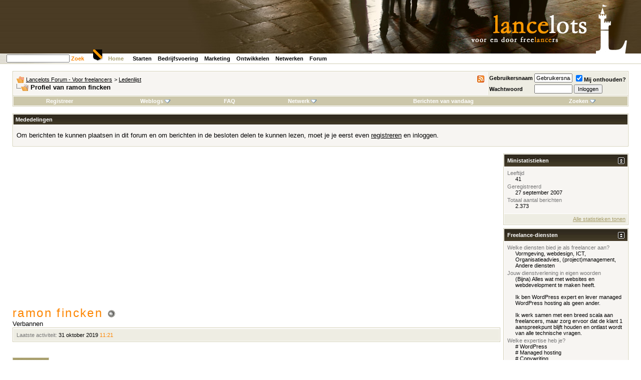

--- FILE ---
content_type: text/html; charset=ISO-8859-1
request_url: https://www.lancelots.nl/forum/member.php?s=ef8da7f0fadb096c192c1da9d9497d80&u=913
body_size: 12794
content:
<!DOCTYPE html PUBLIC "-//W3C//DTD XHTML 1.0 Transitional//EN" "http://www.w3.org/TR/xhtml1/DTD/xhtml1-transitional.dtd">
<html xmlns="http://www.w3.org/1999/xhtml" dir="ltr" lang="nl">
<head>
<!-- Google Analytics 4 tag (gtag.js) --> <script async src=https://www.googletagmanager.com/gtag/js?id=G-YVMHL7630V></script> <script> window.dataLayer = window.dataLayer || []; function gtag(){dataLayer.push(arguments);} gtag('js', new Date()); gtag('config', 'G-YVMHL7630V'); </script>
<meta http-equiv="Content-Type" content="text/html; charset=ISO-8859-1" />
<meta name="generator" content="vBulletin 3.8.5" />

<meta name="keywords" content="freelance, freelancer, freelancen, freelancers,ondernemen,ondernemer,onderneming,zzp" />
<meta name="description" content="Voor en door freelancers." />


<!-- CSS Stylesheet -->
<!-- Lancelots Start -->
<link rel="stylesheet" media="all" type="text/css" href="/static/css/site.css" />
<link rel="stylesheet" media="all" type="text/css" href="/static/css/site-vbulletin.css" />
<link rel="stylesheet" media="print" type="text/css" href="/static/css/site-print.css" />
<link rel="stylesheet" media="print" type="text/css" href="/static/css/site-vbulletin-print.css" />
<link rel="apple-touch-icon" sizes="180x180" href="/static/img/apple-touch-icon.png">
<link rel="icon" type="image/png" sizes="32x32" href="/static/img/favicon-32x32.png">
<link rel="icon" type="image/png" sizes="16x16" href="/static/img/favicon-16x16.png">
<link rel="manifest" href="/static/img/site.webmanifest">
<link rel="mask-icon" href="/static/img/safari-pinned-tab.svg" color="#5bbad5">
<link rel="shortcut icon" href="/static/img/favicon.ico">
<meta name="msapplication-TileColor" content="#da532c">
<meta name="msapplication-config" content="/static/img/browserconfig.xml">
<meta name="theme-color" content="#ffffff">

<script async src="//pagead2.googlesyndication.com/pagead/js/adsbygoogle.js"></script>
<script>
     (adsbygoogle = window.adsbygoogle || []).push({
          google_ad_client: "ca-pub-9244986102884419",
          enable_page_level_ads: true
     });
</script>

<!-- Lancelots End -->

<style type="text/css" id="vbulletin_css">
/**
* vBulletin 3.8.5 CSS
* Style: 'Lancelots'; Style ID: 2
*/
body
{
	background: white;
	color: #000000;
	font: 76% verdana, arial, helvetica, sans-serif;
	margin: 0px; /* 5px 10px 10px 10px; */
	padding: 0px 0px 20px 0px; /* 0px; */
	background-image: url(/static/img/backgr.jpg);
	background-repeat: repeat-x;
	
}
a:link, body_alink
{
	color: #000000;
}
a:visited, body_avisited
{
	color: #000000;
}
a:hover, a:active, body_ahover
{
	color: #FD8602;
}
.page
{
	background: #FFFFFF;
	color: #000000;
}
td, th, p, li
{
	font: 10pt verdana, geneva, lucida, 'lucida grande', arial, helvetica, sans-serif;
}
.tborder
{
	background: #FFFFFF;
	color: #FFFFFF;
	border: 1px solid #D2CEB5;
}
.tcat
{
	background: #CCC7AA url(images/lancelots/gradients/gradient_tcat.jpg) repeat-x;
	color: #FF9900;
	font: bold 10pt Verdana, Arial, Helvetica, sans-serif;
	padding-top: 9px;
	padding-bottom: 5px;
}
.tcat a:link, .tcat_alink
{
	color: #FF9900;
	text-decoration: none;
}
.tcat a:visited, .tcat_avisited
{
	color: #FF9900;
	text-decoration: none;
}
.tcat a:hover, .tcat a:active, .tcat_ahover
{
	color: #A69D6A;
	text-decoration: underline;
}
.thead
{
	background: #332C1C url(images/lancelots/gradients/gradient_thead.jpg) repeat-x top left;
	color: #FFFFFF;
	font: bold 11px tahoma, Verdana, Arial, Helvetica, sans-serif;
}
.thead a:link, .thead_alink
{
	color: #FFFFFF;
}
.thead a:visited, .thead_avisited
{
	color: #FFFFFF;
}
.thead a:hover, .thead a:active, .thead_ahover
{
	color: #FFFF00;
}
.tfoot
{
	background: #CCC7AA;
	color: #000000;
}
.tfoot a:link, .tfoot_alink
{
	color: #000000;
}
.tfoot a:visited, .tfoot_avisited
{
	color: #000000;
}
.tfoot a:hover, .tfoot a:active, .tfoot_ahover
{
	color: #FD8602;
}
.alt1, .alt1Active
{
	background: #F7F5F2;
	color: #000000;
	font: 1.0em Verdana, Arial, Helvetica, sans-serif;
}
.alt1 a:link, .alt1_alink, .alt1Active a:link, .alt1Active_alink
{
	color: #000000;
	text-decoration: underline;
}
.alt1 a:visited, .alt1_avisited, .alt1Active a:visited, .alt1Active_avisited
{
	color: #000000;
	text-decoration: underline;
}
.alt1 a:hover, .alt1 a:active, .alt1_ahover, .alt1Active a:hover, .alt1Active a:active, .alt1Active_ahover
{
	color: #FD8602;
	text-decoration: underline;
}
.alt2, .alt2Active
{
	background: #EEEDE3;
	color: #000000;
}
.alt2 a:link, .alt2_alink, .alt2Active a:link, .alt2Active_alink
{
	color: #A69D6A;
	text-decoration: underline;
}
.alt2 a:visited, .alt2_avisited, .alt2Active a:visited, .alt2Active_avisited
{
	color: #A69D6A;
	text-decoration: underline;
}
.alt2 a:hover, .alt2 a:active, .alt2_ahover, .alt2Active a:hover, .alt2Active a:active, .alt2Active_ahover
{
	color: #FD8602;
	text-decoration: underline;
}
.inlinemod
{
	background: #FFFFCC;
	color: #000000;
}
.wysiwyg
{
	background: #F7F5F2;
	color: #000000;
	font: 10pt verdana, geneva, lucida, 'lucida grande', arial, helvetica, sans-serif;
}
textarea, .bginput
{
	font: 10pt verdana, geneva, lucida, 'lucida grande', arial, helvetica, sans-serif;
}
.bginput option, .bginput optgroup
{
	font-size: 10pt;
	font-family: verdana, geneva, lucida, 'lucida grande', arial, helvetica, sans-serif;
}
.button
{
	font: 11px verdana, geneva, lucida, 'lucida grande', arial, helvetica, sans-serif;
}
select
{
	font: 11px verdana, geneva, lucida, 'lucida grande', arial, helvetica, sans-serif;
}
option, optgroup
{
	font-size: 11px;
	font-family: verdana, geneva, lucida, 'lucida grande', arial, helvetica, sans-serif;
}
.smallfont
{
	font: 11px verdana, geneva, lucida, 'lucida grande', arial, helvetica, sans-serif;
}
.time
{
	color: #FD8602;
}
.navbar
{
	font: 11px verdana, geneva, lucida, 'lucida grande', arial, helvetica, sans-serif;
}
.highlight
{
	color: #FF0000;
	font-weight: bold;
}
.fjsel
{
	background: #8A949E;
	color: #FFFFFF;
}
.fjdpth0
{
	background: #F7F7F7;
	color: #000000;
}
.panel
{
	background: #E4E7F5 url(images/gradients/gradient_panel.gif) repeat-x top left;
	color: #000000;
	padding: 10px;
	border: 2px outset;
}
.panelsurround
{
	background: #D1D4E0 url(images/gradients/gradient_panelsurround.gif) repeat-x top left;
	color: #000000;
}
legend
{
	color: #22229C;
	font: 11px tahoma, verdana, geneva, lucida, 'lucida grande', arial, helvetica, sans-serif;
}
.vbmenu_control
{
	background: #CCC7AA;
	color: #000000;
	font: bold 11px tahoma, verdana, geneva, lucida, 'lucida grande', arial, helvetica, sans-serif;
	padding: 3px 6px 3px 6px;
	white-space: nowrap;
}
.vbmenu_control a:link, .vbmenu_control_alink
{
	color: #FFFFFF;
	text-decoration: none;
}
.vbmenu_control a:visited, .vbmenu_control_avisited
{
	color: #FFFFFF;
	text-decoration: none;
}
.vbmenu_control a:hover, .vbmenu_control a:active, .vbmenu_control_ahover
{
	color: #FFFFFF;
	text-decoration: underline;
}
.vbmenu_popup
{
	background: #FFFFFF;
	color: #000000;
	border: 1px solid #0B198C;
}
.vbmenu_option
{
	background: #BBC7CE;
	color: #000000;
	font: 11px verdana, geneva, lucida, 'lucida grande', arial, helvetica, sans-serif;
	white-space: nowrap;
	cursor: pointer;
}
.vbmenu_option a:link, .vbmenu_option_alink
{
	color: #22229C;
	text-decoration: none;
}
.vbmenu_option a:visited, .vbmenu_option_avisited
{
	color: #22229C;
	text-decoration: none;
}
.vbmenu_option a:hover, .vbmenu_option a:active, .vbmenu_option_ahover
{
	color: #FFFFFF;
	text-decoration: none;
}
.vbmenu_hilite
{
	background: #8A949E;
	color: #FFFFFF;
	font: 11px verdana, geneva, lucida, 'lucida grande', arial, helvetica, sans-serif;
	white-space: nowrap;
	cursor: pointer;
}
.vbmenu_hilite a:link, .vbmenu_hilite_alink
{
	color: #FFFFFF;
	text-decoration: none;
}
.vbmenu_hilite a:visited, .vbmenu_hilite_avisited
{
	color: #FFFFFF;
	text-decoration: none;
}
.vbmenu_hilite a:hover, .vbmenu_hilite a:active, .vbmenu_hilite_ahover
{
	color: #FFFFFF;
	text-decoration: none;
}
/* ***** styling for 'big' usernames on postbit etc. ***** */
.bigusername { font-size: 14pt; }

/* ***** small padding on 'thead' elements ***** */
td.thead, th.thead, div.thead { padding: 4px; }

/* ***** basic styles for multi-page nav elements */
.pagenav a { text-decoration: none; }
.pagenav td { padding: 2px 4px 2px 4px; }

/* ***** de-emphasized text */
.shade, a.shade:link, a.shade:visited { color: #777777; text-decoration: none; }
a.shade:active, a.shade:hover { color: #FF4400; text-decoration: underline; }
.tcat .shade, .thead .shade, .tfoot .shade { color: #DDDDDD; }

/* ***** define margin and font-size for elements inside panels ***** */
.fieldset { margin-bottom: 6px; }
.fieldset, .fieldset td, .fieldset p, .fieldset li { font-size: 11px; }
</style>
<link rel="stylesheet" type="text/css" href="clientscript/vbulletin_important.css?v=385" />


<!-- / CSS Stylesheet -->

<script type="text/javascript" src="clientscript/yui/yahoo-dom-event/yahoo-dom-event.js?v=385"></script>
<script type="text/javascript" src="clientscript/yui/connection/connection-min.js?v=385"></script>
<script type="text/javascript">
<!--
var SESSIONURL = "s=3b24da17cd7c70b70a0fc78d7f2b0e4b&";
var SECURITYTOKEN = "guest";
var IMGDIR_MISC = "images/lancelots/misc";
var vb_disable_ajax = parseInt("0", 10);
// -->
</script>
<script type="text/javascript" src="clientscript/vbulletin_global.js?v=385"></script>
<script type="text/javascript" src="clientscript/vbulletin_menu.js?v=385"></script>


	<link rel="alternate" type="application/rss+xml" title="Lancelots Forum - Voor freelancers RSS Feed" href="external.php?type=RSS2" />
	



<style type="text/css" id="memberinfo_css">
<!--
#content_container {
	width:100%;
	float:left;
	margin-right:-256px;
}
#content {
	margin-right:256px;
}
#sidebar_container {
	width:250px;
	float:right;
}

.list_no_decoration {
	list-style-type:none;
	margin:0px;
	padding:0px;
}

div.fixed_width_avatar {
	text-align:center;
	width:60px;
}

/**
* Memberinfo Small
*/
li.memberinfo_small {
	margin-top:6px;
}
li.memberinfo_small div.fixed_width_avatar {
	margin-right:6px;
}
li.memberinfo_small div.info_bar, #friends li.memberinfo_small div.info_bar {
	border-width:1px 0px 0px 0px;
	margin-bottom:6px;
}
li.memberinfo_small div.info_bar ul {
	padding:6px;
}
li.memberinfo_small ul.friend_im_list li {
	display:inline;
	margin-right:3px;
}
li.memberinfo_small ul.friend_im_list img {
	vertical-align:middle;
}

/**
* Memberinfo Tiny
*/
li.memberinfo_tiny {
	height:105px;
	width:75px;
	overflow:hidden;
	float:left;
	text-align:center;
	margin:1px;
}

/**
* Tabs and Blocks
*/
.content_block {
	margin-bottom:6px;
	padding:1px;
}
.content_block .block_row {
	padding:6px;
	margin:1px 0px 0px 0px;
}
.content_block .block_title {
	padding:6px;
	margin:0px 0px 0px 0px;
}
/*.content_block h4.thead, .content_block .block_title {
	padding:4px;
	margin:1px 0px 0px 0px;
}*/
.content_block .block_footer {
	text-align:right;
	padding:4px;
	margin:1px 0px 0px 0px;
}
a.collapse_gadget {
	float:right;
}

/**
* Popup Menus Built With List Markup
*/
ul.vbmenu_popup li {
	padding:4px;
	margin:0px 1px 1px 1px;
	white-space:nowrap;
}
ul.vbmenu_popup li.first {
	margin:1px;
}
ul.vbmenu_popup li.notext {
	font-size:1px;
}

/**
* Override Menu CSS for 'Send Message' Menu
*/
#minicontact_menu li.vbmenu_option, #minicontact_menu li.vbmenu_hilite {
	padding:0px;
	padding-right:4px;
}
#minicontact_menu li.vbmenu_option img, #minicontact_menu li.vbmenu_hilite img {
	padding:4px;
}

/**
* Profile Field List Title / Value Pairs
*/
dl.profilefield_list dd {
	margin-bottom:3px;
	margin-left:16px;
}

/**
* Sidebar profile field blocks
*/
#sidebar_container dl.profilefield_list {
	font-size:11px;
}

/**
* Top Panel
*/
#main_userinfo {
	margin-bottom:20px;
}
#main_userinfo #profilepic_cell {
	 border-bottom-width:0px;
	 padding:4px;
}
#main_userinfo .profilepic_adjacent {
	padding-left:6px;
}
#main_userinfo h1 {
	font-size:18pt;
	font-weight:normal;
	margin:0px;
}
#main_userinfo h2 {
	font-size:10pt;
	font-weight:normal;
	margin:0px;
}
#reputation_rank {
	float:right;
}
#reputation {
	margin-bottom:6px;
	text-align:right;
}
#rank {
	margin-bottom:6px;
	text-align:right;
}
#send_message_cell {
	padding-bottom:6px;
	text-align:right;
}
#link_bar ul {
	padding:4px;
}
#link_bar li.thead {
	float:left;
	margin-right:10px;
	white-space:nowrap;
	font-weight:normal;
	background:transparent;
}
#link_bar a {
	text-decoration:none;
}
#link_bar a:hover {
	text-decoration:underline;
}
#activity_info {
	border-top-width:0px;
}
#activity_info div.alt2 {
	padding:4px;
}
#link_bar #usercss_switch_link {
	float:right;
	margin-left:3px;
	margin-right:0px;
}

/**
* Visitor Messaging Tab
*/

#qc_error_div {
	text-align:left;
	margin-bottom:6px;
}
#qc_error_header {
	font-weight:bold;
}
#qc_error_okay {
	text-align:right;
}

#message_form {
	display:block;
	margin:0px;
}
#message_form textarea {
	width:98%;
	height:50px;
}
#message_form div.messagetext {
	text-align:left;
}
#message_form div.allowed_bbcode {
	float:left;
}
#message_form div.submit_button {
	text-align:right;
}

#visitor_messaging #inlinemodsel {
	float:right;
}

#visitor_messaging #view_my_conversation_link {
	float:right;
	text-decoration:none;
}

#visitor_message_inlinemod_form {
	margin:0px;
	display:block;
}

#message_list {
	border:none;
}
#message_list li {
	margin-bottom:6px;
}
#message_list div.fixed_width_avatar {
	margin-right:6px;
	float:left;
}
#message_list div.visitor_message_avatar_margin {
	margin-left:66px;
}
#message_list div.info_bar {
	border-width:1px 0px 0px 0px;
	margin-bottom:6px;
}
#message_list div.info_bar div.alt2 {
	padding:6px;
}
#message_list div.info_bar a.username {
	/*font-weight:bold;*/
}
#message_list .visitor_message_date {
	float:right;
}
#message_list .group_message_date {
	float:right;
}
#message_list .inlinemod_checkbox {
	float:right;
}
#message_list div.visitor_message_body {
	overflow:auto;
}
#message_list ul.controls {
	margin-top:6px;
	text-align:right;
}
#message_list ul.controls li {
	display:inline;
	margin-left:6px;
}
#message_list ul.controls a:link, #message_list ul.controls a:visited {
	text-decoration:none;
}
#message_list .deletedmessage{
	float: left
}

/**
* About Me Tab
*/
#aboutme li.profilefield_category {
	font-weight:bold;
	margin-top:6px;
}
#aboutme dl.profilefield_list {
	font-weight:normal;
	margin:6px 16px 0px 16px;
}
#aboutme dl.profilefield_list dd {
	margin-bottom:6px;
	margin-left:0px;
}
#aboutme #signature {
	width:100%;
	overflow:auto;
}
#aboutme #simple_aboutme_link {
	text-align: right;
	display: block;
}

/**
* About Me Tab (Alternative)
*/
#aboutme2 dl.profilefield_list dd {
	margin-bottom:6px;
	margin-left:0px;
}

/**
* Statistics Tab
*/
#stats fieldset.statistics_group {
	margin-top:6px;
}
#stats fieldset.statistics_group ul {
	padding:6px;
}
#stats fieldset.statistics_group ul li {
	margin-bottom:3px;
}

/**
* Statistics Tab (Alternative)
*/
#statistics2 ul.statistics_group li {
	margin-bottom:3px;
}

/**
* Friends Tab
*/
#friends a.edit_friends_link {
	float:right;
}
#friends_mini a.edit_friends_link {
	float:left;
	margin-right:10px;
}

/**
* Infractions Tab
*/
div#infractions.content_block {
	padding:0px;
}

/**
* Contact Info Tab
*/
#contactinfo fieldset {
	margin-bottom:6px;
}
#contactinfo div.fieldset_padding {
	padding:6px;
}
#contactinfo #messaging_list li {
	margin-bottom:3px;
	margin-right:16px;
	float:left;
	white-space:nowrap;
}
#contactinfo #instant_messaging_list li {
	margin-top:6px;
	margin-right:6px;
	position:relative;
}
#contactinfo #instant_messaging_list .im_img_link {
	vertical-align: middle;
}
#contactinfo #instant_messaging_list .im_txt_link {
	position:absolute;
	left:75px;
}
#contactinfo #additional_contact_details dd {
	margin-left:0px;
	margin-bottom:6px;
}

/**
* Albums Block
*/
#albums_mini_list li {
	text-align:center;
	margin-bottom:6px;
}

/**
* Mini Friends Block
*/

#friends_mini_list a.username {
	display:block;
	margin-top:3px;
}
#friends_mini div.friends_counter {
	padding-bottom:6px;
}

/**
* Groups Block
*/
span.group_count {
	float:right;
}
ul.group_list {
	margin:6px 0px 0px 6px;
}
ul.group_list li {
	display:inline;
	margin-right:3px;
}
#public_usergroup_list a:link, #public_usergroup_list a:visited {
	text-decoration:none;
}

/**
* Traffic Block
*/
ol.last_visitors_list {
	margin:0px;
	margin-top:6px;
}
ol.last_visitors_list li {
	display:inline;
	margin-right:3px;
}


/**
* Blog Tab
*/
#blog fieldset.blog_group {
	margin-top:6px;
}
#blog fieldset.blog_group ul {
	padding:6px;
}
-->
</style>
<style type="text/css" id="vbulletin_tabctrl_css">
@import url("clientscript/vbulletin_tabctrl.css?v=385");

</style>

<script type="text/javascript" src="clientscript/vbulletin_tabctrl.js?v=385"></script>
<script type="text/javascript" src="clientscript/vbulletin_quick_edit_generic.js?v=385"></script>
<script type="text/javascript" src="clientscript/vbulletin_quick_edit_visitormessage.js?v=385"></script>

<title>Lancelots Forum - Voor freelancers - Bekijk profiel: ramon fincken</title>


<script type="text/javascript">
<!--
vbphrase['server_failed_respond_try_again'] = "De server reageert niet. Probeer het opnieuw.";
vbphrase['edit_value'] = "Waarde wijzigen";


-->
</script>

</head>
<body>

<!-- logo -->
<a name="top"></a>
  <table id="kop" width="100%" border="0" cellspacing="0" cellpadding="0">
    <tr>
      <td align="right" class="header">&nbsp;</td>
    </tr>
    <tr>
      <td class="lijnonder">
        <table width="825" border="0" cellpadding="0" cellspacing="0">
          <tr>
            <td width="175" class="zoek">
<div id="portal-searchbox">
<!-- Google CSE Search Box Begins -->
<script type="text/javascript" src="http://www.google.com/jsapi"></script>
<script type="text/javascript">
  google.load('search', '1');
  google.setOnLoadCallback(function() {
    google.search.CustomSearchControl.attachAutoCompletion(
      '000645002699724971029:kbvsoaidclw',
      document.getElementById('q'),
      'cse-search-box');
  });
</script>
<form name="searchbox" action="http://www.lancelots.nl/search" id="cse-search-box">
  <div>
    <input type="hidden" name="cx" value="000645002699724971029:kbvsoaidclw" />
    <input type="hidden" name="cof" value="FORID:9" />
    <input type="hidden" name="ie" value="ISO-8859-1" />
    <input type="text" name="q" id="q" autocomplete="off" class="visibility:visible" accesskey="4"
         tabindex="30001" title="Website doorzoeken" />
    <a href="http://www.lancelots.nl/sitemap"
     onclick="document.searchbox.submit(); return false;">Zoek</a>
  </div>
</form>
<script type="text/javascript" src="http://www.google.com/cse/brand?form=cse-search-box&lang=nl"></script>

<!-- Google CSE Search Box Ends -->
</div>
            </td>
            <td width="650">
              <span class="home">
                <a href="/">Home</a>
              </span>
              <span class="menu">
         <a href="/starten">Starten</a>
         <a href="/bedrijfsvoering">Bedrijfsvoering</a>
         <a href="/marketing">Marketing</a>
         <a href="/ontwikkelen">Ontwikkelen</a>
         <a href="/netwerken">Netwerken</a>
         <a href="/forum">Forum</a>
              </span>
            </td>
          </tr>
        </table>
      </td>
     </tr>
   </table>
   <div id="schild">
       <img src="/static/img/home-schild.gif" alt="Home" width="22" height="26" />
   </div>

<!-- /logo -->

<!-- content table -->
<!-- open content container -->

<div align="center">
	<div class="page" style="width:100%; text-align:left">
		<div style="padding:0px 25px 0px 25px" align="left">


<div class="vbmenu_popup" id="vbbloglinks_menu" style="display:none;margin-top:3px" align="left">
	<table cellpadding="4" cellspacing="1" border="0">
	<tr>
		<td class="thead"><a href="blog.php?s=3b24da17cd7c70b70a0fc78d7f2b0e4b">Weblogs</a></td>
	</tr>
	
	<tr>
		<td class="vbmenu_option"><a href="blog.php?s=3b24da17cd7c70b70a0fc78d7f2b0e4b&amp;do=list">Recente artikelen</a></td>
	</tr>
	<tr>
		<td class="vbmenu_option"><a href="blog.php?s=3b24da17cd7c70b70a0fc78d7f2b0e4b&amp;do=list&amp;blogtype=best">Beste artikelen</a></td>
	</tr>
	<tr>
		<td class="vbmenu_option"><a href="blog.php?s=3b24da17cd7c70b70a0fc78d7f2b0e4b&amp;do=bloglist&amp;blogtype=best">Beste weblogs</a></td>
	</tr>
	<tr>
		<td class="vbmenu_option"><a href="blog.php?s=3b24da17cd7c70b70a0fc78d7f2b0e4b&amp;do=bloglist">Lijst weblogs</a></td>
	</tr>
	
	<tr>
		<td class="vbmenu_option"><a href="blog_search.php?s=3b24da17cd7c70b70a0fc78d7f2b0e4b&amp;do=search">Weblogs zoeken</a></td>
	</tr>
	
	</table>
</div>
<br />

<!-- breadcrumb, login, pm info -->
<table class="tborder" cellpadding="6" cellspacing="1" border="0" width="100%" align="center">
<tr>
	<td class="alt1" width="100%">
                  <!-- appcust-rss-1 start -->
                  <span style="float:right"><a rel="nofollow" href="external.php?type=RSS2"><img src="images/lancelots/misc/rss.gif" alt="RSS" border="0" /></a></span>
                  <!-- appcust-rss-1 end -->
		
			<table cellpadding="0" cellspacing="0" border="0">
			<tr valign="bottom">
				<td><a href="#" onclick="history.back(1); return false;"><img src="images/lancelots/misc/navbits_start.gif" alt="Ga terug" border="0" /></a></td>
				<td>&nbsp;</td>
				<td width="100%"><span class="navbar"><a href="index.php?s=3b24da17cd7c70b70a0fc78d7f2b0e4b" accesskey="1">Lancelots Forum - Voor freelancers</a></span> 
	<span class="navbar">&gt; <a href="memberlist.php?s=3b24da17cd7c70b70a0fc78d7f2b0e4b">Ledenlijst</a></span>

</td>
			</tr>
			<tr>
				<td class="navbar" style="font-size:10pt; padding-top:1px" colspan="3"><a href="/forum/member.php?s=ef8da7f0fadb096c192c1da9d9497d80&amp;u=913"><img class="inlineimg" src="images/lancelots/misc/navbits_finallink_ltr.gif" alt="Deze pagina opnieuw laden" border="0" /></a> <strong>
	Profiel van ramon fincken

</strong></td>
			</tr>
			</table>
		
	</td>

	<td class="alt2" nowrap="nowrap" style="padding:0px">
		<!-- login form -->
		<form action="login.php?do=login" method="post" onsubmit="md5hash(vb_login_password, vb_login_md5password, vb_login_md5password_utf, 0)">
		<script type="text/javascript" src="clientscript/vbulletin_md5.js?v=385"></script>
		<table cellpadding="0" cellspacing="3" border="0">
		<tr>
			<td class="smallfont" style="white-space: nowrap;"><label for="navbar_username">Gebruikersnaam</label></td>
			<td><input type="text" class="bginput" style="font-size: 11px" name="vb_login_username" id="navbar_username" size="10" accesskey="u" tabindex="101" value="Gebruikersnaam" onfocus="if (this.value == 'Gebruikersnaam') this.value = '';" /></td>
			<td class="smallfont" nowrap="nowrap"><label for="cb_cookieuser_navbar"><input type="checkbox" name="cookieuser" value="1" tabindex="103" id="cb_cookieuser_navbar" accesskey="c" checked="checked" />Mij onthouden?</label></td>
		</tr>
		<tr>
			<td class="smallfont"><label for="navbar_password">Wachtwoord</label></td>
			<td><input type="password" class="bginput" style="font-size: 11px" name="vb_login_password" id="navbar_password" size="10" tabindex="102" /></td>
			<td><input type="submit" class="button" value="Inloggen" tabindex="104" title="Vul je gebruikersnaam en wachtwoord in om in te loggen, of klik op 'registreer' om een nieuw gebruikersaccount aan te maken." accesskey="s" /></td>
		</tr>
		</table>
		<input type="hidden" name="s" value="3b24da17cd7c70b70a0fc78d7f2b0e4b" />
		<input type="hidden" name="securitytoken" value="guest" />
		<input type="hidden" name="do" value="login" />
		<input type="hidden" name="vb_login_md5password" />
		<input type="hidden" name="vb_login_md5password_utf" />
		</form>
		<!-- / login form -->
	</td>

</tr>
</table>
<!-- / breadcrumb, login, pm info -->

<!-- nav buttons bar -->
<div class="tborder" style="padding:1px; border-top-width:0px">
	<table cellpadding="0" cellspacing="0" border="0" width="100%" align="center">
	<tr align="center">
		
		
			<td class="vbmenu_control"><a href="register.php?s=3b24da17cd7c70b70a0fc78d7f2b0e4b" rel="nofollow">Registreer</a></td>
		
		<td class="vbmenu_control"><a id="vbbloglinks" href="blog.php?s=3b24da17cd7c70b70a0fc78d7f2b0e4b">Weblogs</a><script type="text/javascript">vbmenu_register("vbbloglinks");</script></td>
		<td class="vbmenu_control"><a rel="help" href="faq.php?s=3b24da17cd7c70b70a0fc78d7f2b0e4b" accesskey="5">FAQ</a></td>
		
			<td class="vbmenu_control"><a id="community" href="/forum/member.php?u=913&amp;nojs=1#community" rel="nofollow" accesskey="6">Netwerk</a> <script type="text/javascript"> vbmenu_register("community"); </script></td>
		
		
		
			
				
				<td class="vbmenu_control"><a href="search.php?s=3b24da17cd7c70b70a0fc78d7f2b0e4b&amp;do=getdaily" accesskey="2">Berichten van vandaag</a></td>
				
				<td class="vbmenu_control"><a id="navbar_search" href="search.php?s=3b24da17cd7c70b70a0fc78d7f2b0e4b" accesskey="4" rel="nofollow">Zoeken</a> <script type="text/javascript"> vbmenu_register("navbar_search"); </script></td>
			
			
		
		
		
		</tr>
	</table>
</div>
<!-- / nav buttons bar -->

<br />


<form action="profile.php?do=dismissnotice" method="post" id="notices">
<input type="hidden" name="do" value="dismissnotice" />
<input type="hidden" name="securitytoken" value="guest" />
<input type="hidden" id="dismiss_notice_hidden" name="dismiss_noticeid" value="" />
<input type="hidden" name="url" value="/forum/member.php?u=913" />
	<table class="tborder" cellpadding="6" cellspacing="1" border="0" width="100%" align="center">
	<tr>
		<td class="thead">Mededelingen</td>
	</tr>
	<tr>
		<td class="alt1">
			<div class="navbar_notice" id="navbar_notice_5">
	<p>Om berichten te kunnen plaatsen in dit forum en om berichten in de besloten delen te kunnen lezen, moet je je eerst even <a href="http://www.lancelots.nl/forum/register.php">registreren</a> en inloggen.</p>
</div>
		</td>
	</tr>
	</table>
	<br />
</form>





<!-- NAVBAR POPUP MENUS -->

	
	<!-- community link menu -->
	<div class="vbmenu_popup" id="community_menu" style="display:none;margin-top:3px" align="left">
		<table cellpadding="4" cellspacing="1" border="0">
		<tr><td class="thead">Netwerklinks</td></tr>
		
		
					<tr><td class="vbmenu_option"><a href="group.php?s=3b24da17cd7c70b70a0fc78d7f2b0e4b">Interessegroepen</a></td></tr>
		
		
					<tr><td class="vbmenu_option"><a href="album.php?s=3b24da17cd7c70b70a0fc78d7f2b0e4b">Afbeeldingen &amp; fotoalbums</a></td></tr>
		
		
		
			<tr><td class="vbmenu_option"><a href="memberlist.php?s=3b24da17cd7c70b70a0fc78d7f2b0e4b">Ledenlijst</a></td></tr>
		
		
		</table>
	</div>
	<!-- / community link menu -->
	
	
	
	<!-- header quick search form -->
	<div class="vbmenu_popup" id="navbar_search_menu" style="display:none;margin-top:3px" align="left">
		<table cellpadding="4" cellspacing="1" border="0">
		<tr>
			<td class="thead">Zoeken in forums</td>
		</tr>
		<tr>
			<td class="vbmenu_option" title="nohilite">
				<form action="search.php?do=process" method="post">

					<input type="hidden" name="do" value="process" />
					<input type="hidden" name="quicksearch" value="1" />
					<input type="hidden" name="childforums" value="1" />
					<input type="hidden" name="exactname" value="1" />
					<input type="hidden" name="s" value="3b24da17cd7c70b70a0fc78d7f2b0e4b" />
					<input type="hidden" name="securitytoken" value="guest" />
					<div><input type="text" class="bginput" name="query" size="25" tabindex="1001" /><input type="submit" class="button" value="OK" tabindex="1004" /></div>
					<div style="margin-top:6px">
						<label for="rb_nb_sp0"><input type="radio" name="showposts" value="0" id="rb_nb_sp0" tabindex="1002" checked="checked" />Discussies tonen</label>
						&nbsp;
						<label for="rb_nb_sp1"><input type="radio" name="showposts" value="1" id="rb_nb_sp1" tabindex="1003" />Berichten tonen</label>
					</div>
				</form>
			</td>
		</tr>
		
		<tr>
			<td class="vbmenu_option"><a href="tags.php?s=3b24da17cd7c70b70a0fc78d7f2b0e4b" rel="nofollow">Zoeken op label</a></td>
		</tr>
		
		<tr>
			<td class="vbmenu_option"><a href="search.php?s=3b24da17cd7c70b70a0fc78d7f2b0e4b" accesskey="4" rel="nofollow">Geavanceerd zoeken</a></td>
		</tr>
		<tr>
	<td class="thead">Weblogs zoeken</td>
</tr>
<tr>
	<td class="vbmenu_option" title="nohilite">
		<form action="blog_search.php?s=3b24da17cd7c70b70a0fc78d7f2b0e4b&amp;do=dosearch" method="post">
			<input type="hidden" name="s" value="3b24da17cd7c70b70a0fc78d7f2b0e4b" />
			<input type="hidden" name="securitytoken" value="guest" />
			<input type="hidden" name="do" value="dosearch" />
			<input type="hidden" name="quicksearch" value="1" />
			<div><input type="text" class="bginput" name="text" size="25" tabindex="2003" /><input type="submit" class="button" value="OK" tabindex="2004" /></div>
		</form>
	</td>
</tr>

<tr>
	<td class="vbmenu_option"><a href="blog_tag.php?s=3b24da17cd7c70b70a0fc78d7f2b0e4b" rel="nofollow">Zoeken op label</a></td>
</tr>

<tr>
	<td class="vbmenu_option"><a href="blog_search.php?3b24da17cd7c70b70a0fc78d7f2b0e4bdo=search">Geavanceerd zoeken</a></td>
</tr>
		</table>
	</div>
	<!-- / header quick search form -->
	
	
	
<!-- / NAVBAR POPUP MENUS -->

<!-- PAGENAV POPUP -->
	<div class="vbmenu_popup" id="pagenav_menu" style="display:none">
		<table cellpadding="4" cellspacing="1" border="0">
		<tr>
			<td class="thead" nowrap="nowrap">Ga naar pagina...</td>
		</tr>
		<tr>
			<td class="vbmenu_option" title="nohilite">
			<form action="index.php" method="get" onsubmit="return this.gotopage()" id="pagenav_form">
				<input type="text" class="bginput" id="pagenav_itxt" style="font-size:11px" size="4" />
				<input type="button" class="button" id="pagenav_ibtn" value="OK" />
			</form>
			</td>
		</tr>
		</table>
	</div>
<!-- / PAGENAV POPUP -->







<!-- begin user css -->
<div id="usercss" class="floatcontainer">

<div id="content_container">
	<div id="content">

		<div id="main_userinfo" class="floatcontainer">
			<table cellpadding="0" cellspacing="0" border="0" width="100%">
			<tr>
				
				<td valign="top" width="100%" id="username_box">
					
					<h1>ramon fincken <img class="inlineimg" src="images/lancelots/statusicon/user_offline.gif" alt="ramon fincken is offline" border="0" />

</h1>
					
						<h2>Verbannen</h2>
					
				</td>
			</tr>
			</table>

			<!-- link bar -->
			<div class="tborder content_block" id="link_bar">
			

				<!-- current activity -->
				
					<div class="alt2 smallfont block_row" id="activity_info">
						
							<div id="last_online">
								<span class="shade">Laatste activiteit:</span> 31 oktober 2019 <span class="time">11:21</span>
							</div>
						
						
					</div>
				
				<!-- / current activity -->

			</div>
			<!-- / link bar -->

			<!-- user list menu -->
			<ul id="userlists_menu" class="vbmenu_popup list_no_decoration" style="display: none">
				<li class="thead first">Lijsten</li>
				
				
				
				
				
				
			</ul>

			
	</div>

	<div id="profile_tabs">
		
		
		<!-- aboutme -->
<div id="aboutme" class="tborder content_block">
	<h4 class="thead block_title">
		<a href="#top" class="collapse_gadget" onclick="return toggle_collapse('aboutme')"><img id="collapseimg_aboutme" src="images/lancelots/buttons/collapse_generic.gif" alt="" border="0" /></a>
		<a name="aboutme"></a>
		<span class="block_name">Over mij</span>
	</h4>
	<div class="block_content" id="collapseobj_aboutme" style=""><div class="alt1 block_row">


<ul class="list_no_decoration">
	
	<li class="profilefield_category">Feiten en cijfers
		
		<dl class="list_no_decoration profilefield_list">
			
	<dt class="shade">Bedrijfsnaam</dt>
	<dd>CreativePulses.nl , MijnPress.nl , ManagedWPHosting.nl</dd>

	<dt class="shade">Plaats</dt>
	<dd>Almere</dd>

	<dt class="shade">Telefoonnummer</dt>
	<dd>085-3038136</dd>

	<dt class="shade">In welke regio's bied jij je diensten aan?</dt>
	<dd>Heel Nederland, België</dd>

	<dt class="shade">Hoeveel jaar freelance je al?</dt>
	<dd>Langer dan 10 jaar</dd>

		</dl>
	</li>

	<li class="profilefield_category">Freelance-diensten
		
		<dl class="list_no_decoration profilefield_list">
			
	<dt class="shade">Welke diensten bied je als freelancer aan?</dt>
	<dd>Vormgeving, webdesign, ICT, Organisatieadvies, (project)management, Andere diensten</dd>

	<dt class="shade">Jouw dienstverlening in eigen woorden</dt>
	<dd>(Bijna) Alles wat met websites en webdevelopment te maken heeft.<br />
<br />
Ik ben WordPress expert en lever managed WordPress hosting als geen ander.<br />
<br />
Ik werk samen met een breed scala aan freelancers, maar zorg ervoor dat de klant 1 aanspreekpunt blijft houden en ontlast wordt van alle technische vragen.</dd>

	<dt class="shade">Welke expertise heb je?</dt>
	<dd># WordPress<br />
# Managed hosting<br />
# Copywriting<br />
# Optimalisatie<br />
# Onderhoud &amp; debugging<br />
# Webdesign<br />
# Slicing / Basing<br />
# Templating<br />
# CMS &amp; Custom applicaties<br />
# Domeinnamen<br />
# Re-design<br />
# Scripting<br />
# Webhosting &amp; verhuizingen</dd>

		</dl>
	</li>

	<li class="profilefield_category">Netwerken
		
		<dl class="list_no_decoration profilefield_list">
			
	<dt class="shade">Wat heb je je netwerk te bieden?</dt>
	<dd>Stuff that really works :)<br />
Een centraal aanspreekpunt voor webdevelopment, grafisch werk en copywriting. Support is uiteraard gratis en de tarieven zijn scherp.<br />
<br />
Kijk voor testimonials en een portfolio pagina op: https://www.creativepulses.nl/portfolio/ &amp;&amp; https://www.mijnpress.nl/portfolio</dd>

		</dl>
	</li>

	
</ul>
</div></div>
</div>
<!-- / aboutme -->
		<!-- stats -->
<div id="stats" class="tborder content_block">
	<h4 class="thead block_title">
		<a href="#top" class="collapse_gadget" onclick="return toggle_collapse('stats')"><img id="collapseimg_stats" src="images/lancelots/buttons/collapse_generic.gif" alt="" border="0" /></a>
		<a name="stats"></a>
		<span class="block_name">Statistieken</span>
	</h4>
	<div class="block_content" id="collapseobj_stats" style=""><div class="alt1 block_row">
	

	<fieldset class="statistics_group">
		<legend>Totaal aantal berichten</legend>
		<ul class="list_no_decoration">
			<li><span class="shade">Totaal aantal berichten:</span> 2.373</li>
			<li><span class="shade">Berichten per dag:</span> 0,35</li>
			
			<li><a href="search.php?s=3b24da17cd7c70b70a0fc78d7f2b0e4b&amp;do=finduser&amp;u=913" rel="nofollow">Zoek alle berichten van ramon fincken</a></li>
			<li><a href="search.php?s=3b24da17cd7c70b70a0fc78d7f2b0e4b&amp;do=finduser&amp;u=913&amp;starteronly=1" rel="nofollow">Zoek alle discussies die gestart zijn door ramon fincken</a></li>
		</ul>
	</fieldset>

	
	

	

	

	<fieldset class="statistics_group">
		<legend>Algemene informatie</legend>
		<ul class="list_no_decoration">
			
				<li><span class="shade">Laatste activiteit:</span> 31 oktober 2019 <span class="time">11:21</span></li>
			
			
			<li><span class="shade">Geregistreerd:</span> 27 september 2007</li>
			
			
		</ul>
	</fieldset>

	
</div></div>
</div>
<!-- / stats -->
		<!-- friends -->
<div id="friends" class="tborder content_block">
	<h4 class="thead block_title">
		<a href="#top" class="collapse_gadget" onclick="return toggle_collapse('friends')"><img id="collapseimg_friends" src="images/lancelots/buttons/collapse_generic.gif" alt="" border="0" /></a>
		<a name="friends"></a>
		<span class="block_name">Vrienden</span>
	</h4>
	<div class="block_content" id="collapseobj_friends" style="">
	<div class="thead block_title">
		
		Vrienden 1 t/m 10 van 13
	</div>
	<ul class="list_no_decoration alt1 block_row" id="friends_list_big">
		<li id="friend_mini_551" class="memberinfo_small">
	<table cellpadding="0" cellspacing="0" border="0">
	<tr valign="top">
		<td rowspan="2">
			<div class="fixed_width_avatar"><a href="member.php?s=3b24da17cd7c70b70a0fc78d7f2b0e4b&amp;u=551"><img src="image.php?s=3b24da17cd7c70b70a0fc78d7f2b0e4b&amp;u=551&amp;dateline=1700392668&amp;type=thumb" alt="Adine Versluis" width="60" height="60" border="0" class="alt2" /></a></div>
		</td>
		<td width="100%">
			<div class="tborder info_bar">
				<ul class="alt2 list_no_decoration">
					<li><a href="member.php?s=3b24da17cd7c70b70a0fc78d7f2b0e4b&amp;u=551" class="bigusername">Adine Versluis</a></li>
					<li class="smallfont">Moderator</li>
				</ul>
			</div>
		</td>
	</tr>
	<tr valign="bottom">
		<td>
			
			<ul class="list_no_decoration friend_im_list">
				<li><img class="inlineimg" src="images/lancelots/statusicon/user_offline.gif" alt="Adine Versluis is offline" border="0" />

</li>
				
					
					
					
					
					
				
			</ul>
		</td>
	</tr>
	</table>
</li><li id="friend_mini_3383" class="memberinfo_small">
	<table cellpadding="0" cellspacing="0" border="0">
	<tr valign="top">
		<td rowspan="2">
			<div class="fixed_width_avatar"><a href="member.php?s=3b24da17cd7c70b70a0fc78d7f2b0e4b&amp;u=3383"><img src="images/lancelots/misc/unknown.gif" alt="Agnes2" border="0" class="alt2" /></a></div>
		</td>
		<td width="100%">
			<div class="tborder info_bar">
				<ul class="alt2 list_no_decoration">
					<li><a href="member.php?s=3b24da17cd7c70b70a0fc78d7f2b0e4b&amp;u=3383" class="bigusername">Agnes2</a></li>
					<li class="smallfont">Lid</li>
				</ul>
			</div>
		</td>
	</tr>
	<tr valign="bottom">
		<td>
			
			<ul class="list_no_decoration friend_im_list">
				<li><img class="inlineimg" src="images/lancelots/statusicon/user_offline.gif" alt="Agnes2 is offline" border="0" />

</li>
				
					
					
					
					
					
				
			</ul>
		</td>
	</tr>
	</table>
</li><li id="friend_mini_741" class="memberinfo_small">
	<table cellpadding="0" cellspacing="0" border="0">
	<tr valign="top">
		<td rowspan="2">
			<div class="fixed_width_avatar"><a href="member.php?s=3b24da17cd7c70b70a0fc78d7f2b0e4b&amp;u=741"><img src="image.php?s=3b24da17cd7c70b70a0fc78d7f2b0e4b&amp;u=741&amp;dateline=1327309706&amp;type=thumb" alt="Cindy77" width="60" height="60" border="0" class="alt2" /></a></div>
		</td>
		<td width="100%">
			<div class="tborder info_bar">
				<ul class="alt2 list_no_decoration">
					<li><a href="member.php?s=3b24da17cd7c70b70a0fc78d7f2b0e4b&amp;u=741" class="bigusername">Cindy77</a></li>
					<li class="smallfont">Veteraan</li>
				</ul>
			</div>
		</td>
	</tr>
	<tr valign="bottom">
		<td>
			
			<ul class="list_no_decoration friend_im_list">
				<li><img class="inlineimg" src="images/lancelots/statusicon/user_offline.gif" alt="Cindy77 is offline" border="0" />

</li>
				
					
					
					
					
					
				
			</ul>
		</td>
	</tr>
	</table>
</li><li id="friend_mini_1363" class="memberinfo_small">
	<table cellpadding="0" cellspacing="0" border="0">
	<tr valign="top">
		<td rowspan="2">
			<div class="fixed_width_avatar"><a href="member.php?s=3b24da17cd7c70b70a0fc78d7f2b0e4b&amp;u=1363"><img src="image.php?s=3b24da17cd7c70b70a0fc78d7f2b0e4b&amp;u=1363&amp;dateline=1235858636&amp;type=thumb" alt="Dirk L" width="60" height="20" border="0" class="alt2" /></a></div>
		</td>
		<td width="100%">
			<div class="tborder info_bar">
				<ul class="alt2 list_no_decoration">
					<li><a href="member.php?s=3b24da17cd7c70b70a0fc78d7f2b0e4b&amp;u=1363" class="bigusername">Dirk L</a></li>
					<li class="smallfont">Lid</li>
				</ul>
			</div>
		</td>
	</tr>
	<tr valign="bottom">
		<td>
			
			<ul class="list_no_decoration friend_im_list">
				<li><img class="inlineimg" src="images/lancelots/statusicon/user_offline.gif" alt="Dirk L is offline" border="0" />

</li>
				
					
					
					
					
					
				
			</ul>
		</td>
	</tr>
	</table>
</li><li id="friend_mini_114" class="memberinfo_small">
	<table cellpadding="0" cellspacing="0" border="0">
	<tr valign="top">
		<td rowspan="2">
			<div class="fixed_width_avatar"><a href="member.php?s=3b24da17cd7c70b70a0fc78d7f2b0e4b&amp;u=114"><img src="image.php?s=3b24da17cd7c70b70a0fc78d7f2b0e4b&amp;u=114&amp;dateline=1225357650&amp;type=thumb" alt="erno@ernohannink.nl" width="60" height="73" border="0" class="alt2" /></a></div>
		</td>
		<td width="100%">
			<div class="tborder info_bar">
				<ul class="alt2 list_no_decoration">
					<li><a href="member.php?s=3b24da17cd7c70b70a0fc78d7f2b0e4b&amp;u=114" class="bigusername">erno@ernohannink.nl</a></li>
					<li class="smallfont">Veteraan</li>
				</ul>
			</div>
		</td>
	</tr>
	<tr valign="bottom">
		<td>
			
			<ul class="list_no_decoration friend_im_list">
				<li><img class="inlineimg" src="images/lancelots/statusicon/user_offline.gif" alt="erno@ernohannink.nl is offline" border="0" />

</li>
				
					
					
					
					
					<li><a href="#" onclick="imwindow('skype', '114', 400, 285); return false;"><img src="http://mystatus.skype.com/smallicon/hanninkskype" alt="Stuur een bericht via Skype&trade; naar erno@ernohannink.nl" border="0" /></a></li>
				
			</ul>
		</td>
	</tr>
	</table>
</li><li id="friend_mini_37" class="memberinfo_small">
	<table cellpadding="0" cellspacing="0" border="0">
	<tr valign="top">
		<td rowspan="2">
			<div class="fixed_width_avatar"><a href="member.php?s=3b24da17cd7c70b70a0fc78d7f2b0e4b&amp;u=37"><img src="image.php?s=3b24da17cd7c70b70a0fc78d7f2b0e4b&amp;u=37&amp;dateline=1419467976&amp;type=thumb" alt="Hetty Dalsheim" width="60" height="60" border="0" class="alt2" /></a></div>
		</td>
		<td width="100%">
			<div class="tborder info_bar">
				<ul class="alt2 list_no_decoration">
					<li><a href="member.php?s=3b24da17cd7c70b70a0fc78d7f2b0e4b&amp;u=37" class="bigusername">Hetty Dalsheim</a></li>
					<li class="smallfont">Veteraan</li>
				</ul>
			</div>
		</td>
	</tr>
	<tr valign="bottom">
		<td>
			
			<ul class="list_no_decoration friend_im_list">
				<li><img class="inlineimg" src="images/lancelots/statusicon/user_offline.gif" alt="Hetty Dalsheim is offline" border="0" />

</li>
				
					
					<li><a href="#" onclick="imwindow('msn', '37', 400, 200); return false;"><img src="images/lancelots/misc/im_msn.gif" alt="Stuur een bericht via MSN naar Hetty Dalsheim" border="0" /></a></li>
					
					
					
				
			</ul>
		</td>
	</tr>
	</table>
</li><li id="friend_mini_1061" class="memberinfo_small">
	<table cellpadding="0" cellspacing="0" border="0">
	<tr valign="top">
		<td rowspan="2">
			<div class="fixed_width_avatar"><a href="member.php?s=3b24da17cd7c70b70a0fc78d7f2b0e4b&amp;u=1061"><img src="image.php?s=3b24da17cd7c70b70a0fc78d7f2b0e4b&amp;u=1061&amp;dateline=1330945620&amp;type=thumb" alt="illutic" width="60" height="60" border="0" class="alt2" /></a></div>
		</td>
		<td width="100%">
			<div class="tborder info_bar">
				<ul class="alt2 list_no_decoration">
					<li><a href="member.php?s=3b24da17cd7c70b70a0fc78d7f2b0e4b&amp;u=1061" class="bigusername">illutic</a></li>
					<li class="smallfont">Veteraan</li>
				</ul>
			</div>
		</td>
	</tr>
	<tr valign="bottom">
		<td>
			
			<ul class="list_no_decoration friend_im_list">
				<li><img class="inlineimg" src="images/lancelots/statusicon/user_offline.gif" alt="illutic is offline" border="0" />

</li>
				
					
					
					
					
					<li><a href="#" onclick="imwindow('skype', '1061', 400, 285); return false;"><img src="http://mystatus.skype.com/smallicon/illutic" alt="Stuur een bericht via Skype&trade; naar illutic" border="0" /></a></li>
				
			</ul>
		</td>
	</tr>
	</table>
</li><li id="friend_mini_1523" class="memberinfo_small">
	<table cellpadding="0" cellspacing="0" border="0">
	<tr valign="top">
		<td rowspan="2">
			<div class="fixed_width_avatar"><a href="member.php?s=3b24da17cd7c70b70a0fc78d7f2b0e4b&amp;u=1523"><img src="image.php?s=3b24da17cd7c70b70a0fc78d7f2b0e4b&amp;u=1523&amp;dateline=1237333553&amp;type=thumb" alt="lyonesse" width="60" height="44" border="0" class="alt2" /></a></div>
		</td>
		<td width="100%">
			<div class="tborder info_bar">
				<ul class="alt2 list_no_decoration">
					<li><a href="member.php?s=3b24da17cd7c70b70a0fc78d7f2b0e4b&amp;u=1523" class="bigusername">lyonesse</a></li>
					<li class="smallfont">Veteraan</li>
				</ul>
			</div>
		</td>
	</tr>
	<tr valign="bottom">
		<td>
			
			<ul class="list_no_decoration friend_im_list">
				<li><img class="inlineimg" src="images/lancelots/statusicon/user_offline.gif" alt="lyonesse is offline" border="0" />

</li>
				
					
					
					
					
					
				
			</ul>
		</td>
	</tr>
	</table>
</li><li id="friend_mini_181" class="memberinfo_small">
	<table cellpadding="0" cellspacing="0" border="0">
	<tr valign="top">
		<td rowspan="2">
			<div class="fixed_width_avatar"><a href="member.php?s=3b24da17cd7c70b70a0fc78d7f2b0e4b&amp;u=181"><img src="image.php?s=3b24da17cd7c70b70a0fc78d7f2b0e4b&amp;u=181&amp;dateline=1212399964&amp;type=thumb" alt="NowHow" width="58" height="80" border="0" class="alt2" /></a></div>
		</td>
		<td width="100%">
			<div class="tborder info_bar">
				<ul class="alt2 list_no_decoration">
					<li><a href="member.php?s=3b24da17cd7c70b70a0fc78d7f2b0e4b&amp;u=181" class="bigusername">NowHow</a></li>
					<li class="smallfont">Veteraan</li>
				</ul>
			</div>
		</td>
	</tr>
	<tr valign="bottom">
		<td>
			
			<ul class="list_no_decoration friend_im_list">
				<li><img class="inlineimg" src="images/lancelots/statusicon/user_offline.gif" alt="NowHow is offline" border="0" />

</li>
				
					
					
					
					
					
				
			</ul>
		</td>
	</tr>
	</table>
</li><li id="friend_mini_918" class="memberinfo_small">
	<table cellpadding="0" cellspacing="0" border="0">
	<tr valign="top">
		<td rowspan="2">
			<div class="fixed_width_avatar"><a href="member.php?s=3b24da17cd7c70b70a0fc78d7f2b0e4b&amp;u=918"><img src="image.php?s=3b24da17cd7c70b70a0fc78d7f2b0e4b&amp;u=918&amp;dateline=1228129964&amp;type=thumb" alt="Qwerner" width="60" height="65" border="0" class="alt2" /></a></div>
		</td>
		<td width="100%">
			<div class="tborder info_bar">
				<ul class="alt2 list_no_decoration">
					<li><a href="member.php?s=3b24da17cd7c70b70a0fc78d7f2b0e4b&amp;u=918" class="bigusername">Qwerner</a></li>
					<li class="smallfont">Lid</li>
				</ul>
			</div>
		</td>
	</tr>
	<tr valign="bottom">
		<td>
			
			<ul class="list_no_decoration friend_im_list">
				<li><img class="inlineimg" src="images/lancelots/statusicon/user_offline.gif" alt="Qwerner is offline" border="0" />

</li>
				
					
					<li><a href="#" onclick="imwindow('msn', '918', 400, 200); return false;"><img src="images/lancelots/misc/im_msn.gif" alt="Stuur een bericht via MSN naar Qwerner" border="0" /></a></li>
					
					
					
				
			</ul>
		</td>
	</tr>
	</table>
</li>
	</ul>
	
		<div class="alt2 smallfont block_row block_footer">
			<div class="pagenav" align="right">
<table class="tborder" cellpadding="3" cellspacing="1" border="0">
<tr>
	<td class="vbmenu_control" style="font-weight:normal">Pagina 1 van 2</td>
	
	
		<td class="alt2"><span class="smallfont" title="Weergegeven resultaten: 1 t/m 10 van 13"><strong>1</strong></span></td>
 <td class="alt1"><a class="smallfont" href="member.php?s=3b24da17cd7c70b70a0fc78d7f2b0e4b&amp;tab=friends&amp;u=913&amp;pp=10&amp;page=2#friends" title="Toon resultaten 11 tot 13 van 13">2</a></td>
	<td class="alt1"><a rel="next" class="smallfont" href="member.php?s=3b24da17cd7c70b70a0fc78d7f2b0e4b&amp;tab=friends&amp;u=913&amp;pp=10&amp;page=2#friends" title="Volgende pagina - Resultaten 11 tot 13 van 13">&gt;</a></td>
	
	<td class="vbmenu_control" title="member.php?s=3b24da17cd7c70b70a0fc78d7f2b0e4b&amp;tab=friends&amp;u=913&amp;pp=10"><a name="PageNav"></a></td>
</tr>
</table>
</div>
		</div>
	
</div>
</div>
<!-- / friends -->
		
		<!-- contactinfo -->
<div id="contactinfo" class="tborder content_block">
	<h4 class="thead block_title">
		<a href="#top" class="collapse_gadget" onclick="return toggle_collapse('contactinfo')"><img id="collapseimg_contactinfo" src="images/lancelots/buttons/collapse_generic.gif" alt="" border="0" /></a>
		<a name="contactinfo"></a>
		<span class="block_name">Contactinformatie</span>
	</h4>
	<div class="block_content" id="collapseobj_contactinfo" style=""><div class="alt1 block_row">


	

	<dl class="list_no_decoration" id="additional_contact_details">
	
	
	<dt class="shade">Website</dt>
		<dd><a href="https://www.creativepulses.nl" target="_blank">https://www.creativepulses.nl</a></dd>
	
	<dt class="shade">Deze pagina</dt>
		<dd><a href="http://vbulletin.lancelots.nl/forum/member.php?u=913">http://vbulletin.lancelots.nl/forum/member.php?u=913</a></dd>
	
	</dl>
</div></div>
</div>
<!-- / contactinfo -->
		
	</div>

	<script type="text/javascript">
	<!--
	vBulletin.register_control("vB_TabCtrl", "profile_tabs", "", "&raquo;", "profile.php?u=2&do=loadtab&tabid={1:tabid}");
	//-->
	</script>

</div>
</div>

<div id="sidebar_container">
	<!-- sidebar -->
	
	<!-- stats_mini -->
<div id="stats_mini" class="tborder content_block">
	<h4 class="thead block_title">
		<a href="#top" class="collapse_gadget" onclick="return toggle_collapse('stats_mini')"><img id="collapseimg_stats_mini" src="images/lancelots/buttons/collapse_generic.gif" alt="" border="0" /></a>
		<a name="stats_mini"></a>
		<span class="block_name">Ministatistieken</span>
	</h4>
	<div class="block_content" id="collapseobj_stats_mini" style=""><div class="alt1 block_row">
	<table cellpadding="0" cellspacing="0" border="0">
	<tr valign="top">
		<td width="100%">
			<dl class="smallfont list_no_decoration profilefield_list">
				
						<dt class="shade">Leeftijd</dt>
						<dd>41</dd>
					
				<dt class="shade">Geregistreerd</dt>
				<dd>27 september 2007</dd>
				<dt class="shade">Totaal aantal berichten</dt>
				<dd>2.373</dd>
				
			</dl>
		</td>
		
	</tr>
	</table>
</div>
<div class="alt2 smallfont block_row block_footer"><a href="#stats" onclick="return vB_TabCtrls['profile_tabs'].switch_tab('stats')">Alle statistieken tonen</a></div></div>
</div>
<!-- / stats_mini -->
	<!-- profile_cat2 -->
<div id="profile_cat2" class="tborder content_block">
	<h4 class="thead block_title">
		<a href="#top" class="collapse_gadget" onclick="return toggle_collapse('profile_cat2')"><img id="collapseimg_profile_cat2" src="images/lancelots/buttons/collapse_generic.gif" alt="" border="0" /></a>
		<a name="profile_cat2"></a>
		<span class="block_name">Freelance-diensten</span>
	</h4>
	<div class="block_content" id="collapseobj_profile_cat2" style="">

	<dl class="list_no_decoration alt1 block_row profilefield_list">
		
	<dt class="shade">Welke diensten bied je als freelancer aan?</dt>
	<dd>Vormgeving, webdesign, ICT, Organisatieadvies, (project)management, Andere diensten</dd>

	<dt class="shade">Jouw dienstverlening in eigen woorden</dt>
	<dd>(Bijna) Alles wat met websites en webdevelopment te maken heeft.<br />
<br />
Ik ben WordPress expert en lever managed WordPress hosting als geen ander.<br />
<br />
Ik werk samen met een breed scala aan freelancers, maar zorg ervoor dat de klant 1 aanspreekpunt blijft houden en ontlast wordt van alle technische vragen.</dd>

	<dt class="shade">Welke expertise heb je?</dt>
	<dd># WordPress<br />
# Managed hosting<br />
# Copywriting<br />
# Optimalisatie<br />
# Onderhoud &amp; debugging<br />
# Webdesign<br />
# Slicing / Basing<br />
# Templating<br />
# CMS &amp; Custom applicaties<br />
# Domeinnamen<br />
# Re-design<br />
# Scripting<br />
# Webhosting &amp; verhuizingen</dd>

	</dl>

</div>
</div>
<!-- / profile_cat2 -->
	<!-- friends_mini -->
<div id="friends_mini" class="tborder content_block">
	<h4 class="thead block_title">
		<a href="#top" class="collapse_gadget" onclick="return toggle_collapse('friends_mini')"><img id="collapseimg_friends_mini" src="images/lancelots/buttons/collapse_generic.gif" alt="" border="0" /></a>
		<a name="friends_mini"></a>
		<span class="block_name">Vrienden</span>
	</h4>
	<div class="block_content" id="collapseobj_friends_mini" style=""><div class="alt1 smallfont block_row">
	
		<div class="friends_counter">6 van 13 vrienden</div>
		<ul class="list_no_decoration" id="friends_list"><li class="memberinfo_tiny">

	<a href="member.php?s=3b24da17cd7c70b70a0fc78d7f2b0e4b&amp;u=854"><img src="image.php?s=3b24da17cd7c70b70a0fc78d7f2b0e4b&amp;u=854&amp;dateline=1328182565&amp;type=thumb" alt="Remy" width="60" height="39" border="0" class="alt2" /></a>

	<div class="smallfont" title="Remy"><a href="member.php?s=3b24da17cd7c70b70a0fc78d7f2b0e4b&amp;u=854">Remy</a></div>
</li><li class="memberinfo_tiny">

	<a href="member.php?s=3b24da17cd7c70b70a0fc78d7f2b0e4b&amp;u=1061"><img src="image.php?s=3b24da17cd7c70b70a0fc78d7f2b0e4b&amp;u=1061&amp;dateline=1330945620&amp;type=thumb" alt="illutic" width="60" height="60" border="0" class="alt2" /></a>

	<div class="smallfont" title="illutic"><a href="member.php?s=3b24da17cd7c70b70a0fc78d7f2b0e4b&amp;u=1061">illutic</a></div>
</li><li class="memberinfo_tiny">

	<a href="member.php?s=3b24da17cd7c70b70a0fc78d7f2b0e4b&amp;u=37"><img src="image.php?s=3b24da17cd7c70b70a0fc78d7f2b0e4b&amp;u=37&amp;dateline=1419467976&amp;type=thumb" alt="Hetty Dalsheim" width="60" height="60" border="0" class="alt2" /></a>

	<div class="smallfont" title="Hetty Dalsheim"><a href="member.php?s=3b24da17cd7c70b70a0fc78d7f2b0e4b&amp;u=37">Hetty Dalsheim</a></div>
</li><li class="memberinfo_tiny">

	<a href="member.php?s=3b24da17cd7c70b70a0fc78d7f2b0e4b&amp;u=551"><img src="image.php?s=3b24da17cd7c70b70a0fc78d7f2b0e4b&amp;u=551&amp;dateline=1700392668&amp;type=thumb" alt="Adine Versluis" width="60" height="60" border="0" class="alt2" /></a>

	<div class="smallfont" title="Adine Versluis"><a href="member.php?s=3b24da17cd7c70b70a0fc78d7f2b0e4b&amp;u=551">Adine Versluis</a></div>
</li><li class="memberinfo_tiny">

	<a href="member.php?s=3b24da17cd7c70b70a0fc78d7f2b0e4b&amp;u=918"><img src="image.php?s=3b24da17cd7c70b70a0fc78d7f2b0e4b&amp;u=918&amp;dateline=1228129964&amp;type=thumb" alt="Qwerner" width="60" height="65" border="0" class="alt2" /></a>

	<div class="smallfont" title="Qwerner"><a href="member.php?s=3b24da17cd7c70b70a0fc78d7f2b0e4b&amp;u=918">Qwerner</a></div>
</li><li class="memberinfo_tiny">

	<a href="member.php?s=3b24da17cd7c70b70a0fc78d7f2b0e4b&amp;u=181"><img src="image.php?s=3b24da17cd7c70b70a0fc78d7f2b0e4b&amp;u=181&amp;dateline=1212399964&amp;type=thumb" alt="NowHow" width="58" height="80" border="0" class="alt2" /></a>

	<div class="smallfont" title="NowHow"><a href="member.php?s=3b24da17cd7c70b70a0fc78d7f2b0e4b&amp;u=181">NowHow</a></div>
</li></ul>
	
</div>
<div class="alt2 smallfont block_row block_footer">
	
	
		<a href="#friends" onclick="return vB_TabCtrls['profile_tabs'].switch_tab('friends');">Alle vrienden tonen</a>
	
</div></div>
</div>
<!-- / friends_mini -->
	
	
	<!-- groups -->
<div id="groups" class="tborder content_block">
	<h4 class="thead block_title">
		<a href="#top" class="collapse_gadget" onclick="return toggle_collapse('groups')"><img id="collapseimg_groups" src="images/lancelots/buttons/collapse_generic.gif" alt="" border="0" /></a>
		<a name="groups"></a>
		<span class="block_name">Groepslidmaatschappen</span>
	</h4>
	<div class="block_content" id="collapseobj_groups" style="">

	<div class="alt1 smallfont block_row">
					<span class="group_count">(5)</span> Interessegroepen:
		<ul class="list_no_decoration group_list" id="social_group_list">
			<li><div class="sgicon" style="float:left;width:86px;overflow:hidden;padding:0 12px 12px;text-align:center;height:112px">
		<a href="group.php?s=3b24da17cd7c70b70a0fc78d7f2b0e4b&amp;groupid=19"><img class="sgicon" src="image.php?s=3b24da17cd7c70b70a0fc78d7f2b0e4b&amp;groupid=19&amp;dateline=1295734327&amp;type=groupthumb" width="80" height="80" alt="Een groep voor de freelancers/zzp'ers uit de regio Amsterdam." style="border:solid 1px gray;margin-bottom:1px" /></a>
		<div class="smallfont" style="width:92px;margin-left:-6px;margin-right:-6px"><a href="group.php?s=3b24da17cd7c70b70a0fc78d7f2b0e4b&amp;groupid=19" style="text-decoration:none">Amsterdamse freelancers</a></div>
</div></li><li><div class="sgicon" style="float:left;width:86px;overflow:hidden;padding:0 12px 12px;text-align:center;height:112px">
		<a href="group.php?s=3b24da17cd7c70b70a0fc78d7f2b0e4b&amp;groupid=7"><img class="sgicon" src="image.php?s=3b24da17cd7c70b70a0fc78d7f2b0e4b&amp;groupid=7&amp;dateline=1236531413&amp;type=groupthumb" width="80" height="80" alt="De webdesigners actief op Lancelots." style="border:solid 1px gray;margin-bottom:1px" /></a>
		<div class="smallfont" style="width:92px;margin-left:-6px;margin-right:-6px"><a href="group.php?s=3b24da17cd7c70b70a0fc78d7f2b0e4b&amp;groupid=7" style="text-decoration:none">Webdesigners</a></div>
</div></li><li><div class="sgicon" style="float:left;width:86px;overflow:hidden;padding:0 12px 12px;text-align:center;height:112px">
		<a href="group.php?s=3b24da17cd7c70b70a0fc78d7f2b0e4b&amp;groupid=8"><img class="sgicon" src="image.php?s=3b24da17cd7c70b70a0fc78d7f2b0e4b&amp;groupid=8&amp;dateline=1236611492&amp;type=groupthumb" width="80" height="60" alt="Groep voor programmeurs en coders. 
 
Te denken valt aan PHP programmeurs, xHTML slicers, ASP-ers etc... 
 
Programmeertalen en technieken die je gebruikt kunnen zijn: Ruby, PHP, AJAX,..." style="border:solid 1px gray;margin-bottom:1px" /></a>
		<div class="smallfont" style="width:92px;margin-left:-6px;margin-right:-6px"><a href="group.php?s=3b24da17cd7c70b70a0fc78d7f2b0e4b&amp;groupid=8" style="text-decoration:none">Webdevelopers &amp; Coders</a></div>
</div></li><li><div class="sgicon" style="float:left;width:86px;overflow:hidden;padding:0 12px 12px;text-align:center;height:112px">
		<a href="group.php?s=3b24da17cd7c70b70a0fc78d7f2b0e4b&amp;groupid=10"><img class="sgicon" src="image.php?s=3b24da17cd7c70b70a0fc78d7f2b0e4b&amp;groupid=10&amp;dateline=1239974460&amp;type=groupthumb" width="80" height="77" alt="De eerste WordCamp in Nederland. 
Een evenement voor en door WordPress liefhebbers, voor beginners en experts. 
Met nationale en internationale sprekers; Matt Mullenweg, Joost de Valk,..." style="border:solid 1px gray;margin-bottom:1px" /></a>
		<div class="smallfont" style="width:92px;margin-left:-6px;margin-right:-6px"><a href="group.php?s=3b24da17cd7c70b70a0fc78d7f2b0e4b&amp;groupid=10" style="text-decoration:none">WordCamp Nederland</a></div>
</div></li><li><div class="sgicon" style="float:left;width:86px;overflow:hidden;padding:0 12px 12px;text-align:center;height:112px">
		<a href="group.php?s=3b24da17cd7c70b70a0fc78d7f2b0e4b&amp;groupid=11"><img class="sgicon" src="image.php?s=3b24da17cd7c70b70a0fc78d7f2b0e4b&amp;groupid=11&amp;dateline=1249893777&amp;type=groupthumb" width="80" height="80" alt="Voor iedereen die werkt in de zorg of raakvlakken heeft met de zorg in de breedste zin" style="border:solid 1px gray;margin-bottom:1px" /></a>
		<div class="smallfont" style="width:92px;margin-left:-6px;margin-right:-6px"><a href="group.php?s=3b24da17cd7c70b70a0fc78d7f2b0e4b&amp;groupid=11" style="text-decoration:none">Zorg</a></div>
</div></li>
		</ul>
	</div>


</div>
</div>
<!-- / groups -->
	<!-- visitors -->
<div id="visitors" class="tborder content_block">
	<h4 class="thead block_title">
		<a href="#top" class="collapse_gadget" onclick="return toggle_collapse('visitors')"><img id="collapseimg_visitors" src="images/lancelots/buttons/collapse_generic.gif" alt="" border="0" /></a>
		<a name="visitors"></a>
		<span class="block_name">Recente bezoekers</span>
	</h4>
	<div class="block_content" id="collapseobj_visitors" style="">
<div class="alt1 smallfont block_row">
	De laatste 8 bezoekers van deze pagina waren:
	<ol class="list_no_decoration last_visitors_list">
		<li class="smallfont"><a href="member.php?s=3b24da17cd7c70b70a0fc78d7f2b0e4b&amp;u=7973">Amimotion</a> </li><li class="smallfont"><a href="member.php?s=3b24da17cd7c70b70a0fc78d7f2b0e4b&amp;u=8278">Ellabest</a> </li><li class="smallfont"><a href="member.php?s=3b24da17cd7c70b70a0fc78d7f2b0e4b&amp;u=11">erix</a> </li><li class="smallfont"><a href="member.php?s=3b24da17cd7c70b70a0fc78d7f2b0e4b&amp;u=8146">jojuch</a> </li><li class="smallfont"><a href="member.php?s=3b24da17cd7c70b70a0fc78d7f2b0e4b&amp;u=5561">Mandaz</a> </li><li class="smallfont"><a href="member.php?s=3b24da17cd7c70b70a0fc78d7f2b0e4b&amp;u=2829">MLWebdesign</a> </li><li class="smallfont"><a href="member.php?s=3b24da17cd7c70b70a0fc78d7f2b0e4b&amp;u=4678">RichardOverweg</a> </li><li class="smallfont"><a href="member.php?s=3b24da17cd7c70b70a0fc78d7f2b0e4b&amp;u=8923">Victory015</a> </li>
	</ol>
</div>

<div class="alt2 smallfont block_row block_footer">
	Deze pagina is <strong>160.530</strong> keer bezocht
</div></div>
</div>
<!-- / visitors -->
	
	<!-- / sidebar -->
</div>

<!-- end usercss -->
</div>



<br />
<div class="smallfont" align="center">Alle tijden zijn GMT +2. Het is nu <span class="time">23:44</span>.</div>
<br />


		</div>
	</div>
</div>

<!-- / close content container -->
<!-- /content area table -->

<form action="index.php" method="get" style="clear:left">

<table cellpadding="6" cellspacing="0" border="0" width="100%" class="page" align="center">
<tr>
	
	
		<td class="tfoot">
			<select name="langid" onchange="switch_id(this, 'lang')">
				<optgroup label="Snelle talenkiezer">
					<option value="1" class="" >-- English (US)</option>
<option value="2" class="" selected="selected">-- Nederlands</option>

				</optgroup>
			</select>
		</td>
	
	<td class="tfoot" align="right" width="100%">
		<div class="smallfont">
			<strong>
				
				<a href="https://www.lancelots.nl/">Lancelots</a> -
				
				
				
				
				<a href="https://www.applinet.nl/overapplinet/privacybeleid.html">Privacy statement</a> -
				
				<a href="#top" onclick="self.scrollTo(0, 0); return false;">Naar boven</a>
			</strong>
		</div>
	</td>
</tr>
</table>

<br />

<div align="center">
	<div class="smallfont" align="center">
	<!-- Do not remove this copyright notice -->
	Forumsoftware: vBulletin&reg;, versie 3.8.5<br />Copyright &copy;2000 - 2026, Jelsoft Enterprises Ltd.
	<!-- Do not remove this copyright notice -->
	</div>

	<div class="smallfont" align="center">
	<!-- Do not remove cronimage or your scheduled tasks will cease to function -->
	<img src="http://vbulletin.lancelots.nl/forum/cron.php?s=3b24da17cd7c70b70a0fc78d7f2b0e4b&amp;rand=1770068689" alt="" width="1" height="1" border="0" />
	<!-- Do not remove cronimage or your scheduled tasks will cease to function -->

	Lancelots Copyright &copy; 2006-heden, Applinet en licentiegevers, <a href="/colofon">Colofon</a>
	</div>
</div>

</form>




<script type="text/javascript">
<!--
	// Main vBulletin Javascript Initialization
	vBulletin_init();
//-->
</script>

<script type="text/javascript" src="http://www.applinet.nl/js/cookieconsentoptions.js"></script>
<script async type="text/javascript" src="http://www.applinet.nl/js/cookieconsent.js"></script>



</body>
</html>

--- FILE ---
content_type: text/html; charset=utf-8
request_url: https://www.google.com/recaptcha/api2/aframe
body_size: 266
content:
<!DOCTYPE HTML><html><head><meta http-equiv="content-type" content="text/html; charset=UTF-8"></head><body><script nonce="7fPxalIQktsfAngK23gwRQ">/** Anti-fraud and anti-abuse applications only. See google.com/recaptcha */ try{var clients={'sodar':'https://pagead2.googlesyndication.com/pagead/sodar?'};window.addEventListener("message",function(a){try{if(a.source===window.parent){var b=JSON.parse(a.data);var c=clients[b['id']];if(c){var d=document.createElement('img');d.src=c+b['params']+'&rc='+(localStorage.getItem("rc::a")?sessionStorage.getItem("rc::b"):"");window.document.body.appendChild(d);sessionStorage.setItem("rc::e",parseInt(sessionStorage.getItem("rc::e")||0)+1);localStorage.setItem("rc::h",'1770068691315');}}}catch(b){}});window.parent.postMessage("_grecaptcha_ready", "*");}catch(b){}</script></body></html>